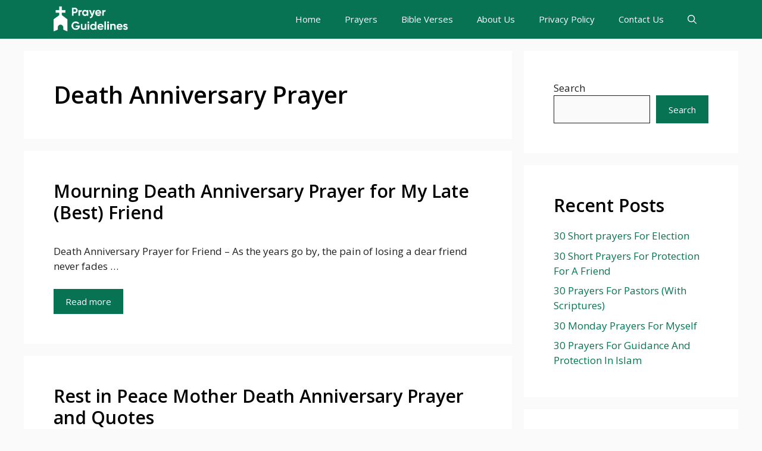

--- FILE ---
content_type: text/html; charset=utf-8
request_url: https://www.google.com/recaptcha/api2/aframe
body_size: 269
content:
<!DOCTYPE HTML><html><head><meta http-equiv="content-type" content="text/html; charset=UTF-8"></head><body><script nonce="XURqFDss4mVH1KI6bGY9xA">/** Anti-fraud and anti-abuse applications only. See google.com/recaptcha */ try{var clients={'sodar':'https://pagead2.googlesyndication.com/pagead/sodar?'};window.addEventListener("message",function(a){try{if(a.source===window.parent){var b=JSON.parse(a.data);var c=clients[b['id']];if(c){var d=document.createElement('img');d.src=c+b['params']+'&rc='+(localStorage.getItem("rc::a")?sessionStorage.getItem("rc::b"):"");window.document.body.appendChild(d);sessionStorage.setItem("rc::e",parseInt(sessionStorage.getItem("rc::e")||0)+1);localStorage.setItem("rc::h",'1764917501167');}}}catch(b){}});window.parent.postMessage("_grecaptcha_ready", "*");}catch(b){}</script></body></html>